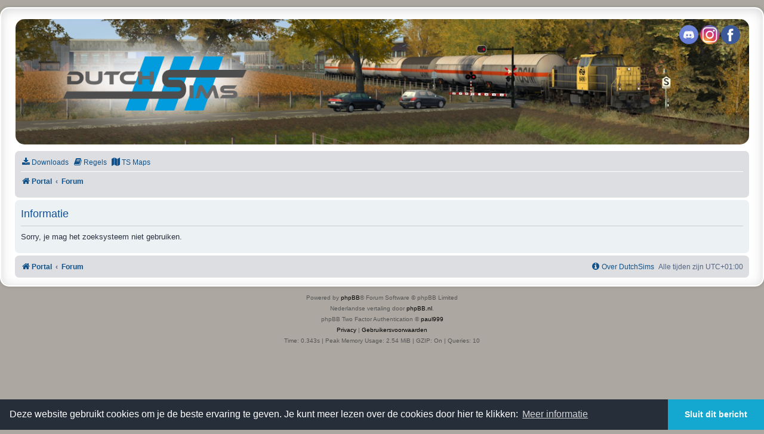

--- FILE ---
content_type: text/html; charset=UTF-8
request_url: https://dutchsims.nl/search.php?search_id=unanswered
body_size: 3899
content:
	<!DOCTYPE html>
<html dir="ltr" lang="nl-nl">
<head>
<meta charset="utf-8" />
<meta http-equiv="X-UA-Compatible" content="IE=edge">
<meta name="viewport" content="width=device-width, initial-scale=1" />

<title>DutchSims - Informatie</title>

	<link rel="alternate" type="application/atom+xml" title="Feed - DutchSims" href="/feed">		<link rel="alternate" type="application/atom+xml" title="Feed - Alle forums" href="/feed/forums">	<link rel="alternate" type="application/atom+xml" title="Feed - Nieuwe onderwerpen" href="/feed/topics">	<link rel="alternate" type="application/atom+xml" title="Feed - Actieve onderwerpen" href="/feed/topics_active">			

<!--
	phpBB style name: prosilver Special Edition
	Based on style:   prosilver (this is the default phpBB3 style)
	Original author:  Tom Beddard ( http://www.subBlue.com/ )
	Modified by:      phpBB Limited ( https://www.phpbb.com/ )
-->


<link href="./styles/prosilver/theme/normalize.css?assets_version=135" rel="stylesheet">
<link href="./styles/prosilver/theme/base.css?assets_version=135" rel="stylesheet">
<link href="./styles/prosilver/theme/utilities.css?assets_version=135" rel="stylesheet">
<link href="./styles/prosilver/theme/common.css?assets_version=135" rel="stylesheet">
<link href="./styles/prosilver/theme/links.css?assets_version=135" rel="stylesheet">
<link href="./styles/prosilver/theme/content.css?assets_version=135" rel="stylesheet">
<link href="./styles/prosilver/theme/buttons.css?assets_version=135" rel="stylesheet">
<link href="./styles/prosilver/theme/cp.css?assets_version=135" rel="stylesheet">
<link href="./styles/prosilver/theme/forms.css?assets_version=135" rel="stylesheet">
<link href="./styles/prosilver/theme/icons.css?assets_version=135" rel="stylesheet">
<link href="./styles/prosilver/theme/colours.css?assets_version=135" rel="stylesheet">
<link href="./styles/prosilver/theme/responsive.css?assets_version=135" rel="stylesheet">

<link href="./assets/css/font-awesome.min.css?assets_version=135" rel="stylesheet">
<link href="./styles/prosilver_se/theme/stylesheet.css?assets_version=135" rel="stylesheet">
<link href="./styles/prosilver/theme/nl/stylesheet.css?assets_version=135" rel="stylesheet">




<!--[if lte IE 9]>
	<link href="./styles/prosilver/theme/tweaks.css?assets_version=135" rel="stylesheet">
<![endif]-->



<link href="./ext/alfredoramos/hide/styles/prosilver/theme/css/style.css?assets_version=135" rel="stylesheet" media="screen" />
<link href="./ext/alfredoramos/hide/styles/prosilver/theme/css/colors.css?assets_version=135" rel="stylesheet" media="screen" />
<link href="./ext/dmzx/fileupload/styles/prosilver/theme/fileupload.css?assets_version=135" rel="stylesheet" media="screen" />
<link href="./ext/gfksx/ThanksForPosts/styles/prosilver/theme/thanks.css?assets_version=135" rel="stylesheet" media="screen" />
<link href="./ext/hifikabin/headerbanner/styles/prosilver/theme/headerbanner.css?assets_version=135" rel="stylesheet" media="screen" />
<link href="./ext/hifikabin/headerbanner/styles/prosilver/theme/headerbanner_background.css?assets_version=135" rel="stylesheet" media="screen" />
<link href="./ext/hifikabin/translate/styles/prosilver/theme/translate.css?assets_version=135" rel="stylesheet" media="screen" />
<link href="./ext/kinerity/bestanswer/styles/prosilver/theme/bestanswer.css?assets_version=135" rel="stylesheet" media="screen" />
<link href="./ext/phpbb/pages/styles/prosilver/theme/pages_common.css?assets_version=135" rel="stylesheet" media="screen" />
<link href="./ext/rmcgirr83/contactadmin/styles/prosilver/theme/imageset.css?assets_version=135" rel="stylesheet" media="screen" />
<link href="./ext/phpbb/ads/styles/all/theme/phpbbads.css?assets_version=135" rel="stylesheet" media="screen" />
<link href="./ext/vse/lightbox/styles/all/template/lightbox/css/lightbox.min.css?assets_version=135" rel="stylesheet" media="screen" />



					<!-- Global site tag (gtag.js) - Google Analytics -->
		<script async src="https://www.googletagmanager.com/gtag/js?id=UA-162781399-1"></script>
		<script>
			window.dataLayer = window.dataLayer || [];
			function gtag(){dataLayer.push(arguments);}
			gtag('js', new Date());

			gtag('config', 'UA-162781399-1', {'anonymize_ip': true,});
		</script>
		<style>
		@media (min-width: 900px) {
						.content img.postimage,
			.attachbox img.postimage {
				max-height: 800px !important;
				max-width: 800px !important;
			}
		}
	</style>
<link rel="stylesheet" type="text/css" href="https://cdn.jsdelivr.net/npm/cookieconsent@3/build/cookieconsent.min.css" />
</head>
<body id="phpbb" class="nojs notouch section-search ltr ">


<div id="wrap" class="wrap">
	<a id="top" class="top-anchor" accesskey="t"></a>
	<div id="page-header">
		<div class="headerbar" role="banner">
					<div class="inner">

			<div id="site-description" class="site-description">
				<a id="logo" class="logo" href="https://dutchsims.nl/portal" title="Portal">
					<span class="site_logo"></span>
				</a>
				<h1>DutchSims</h1>
				<p></p>
				<p class="skiplink"><a href="#start_here">Doorgaan naar inhoud</a></p>
			</div>

			<div id="social_bar">
				<div id="social_buttons">
					<a href="https://discord.com/invite/jb7TEez" target="_blank"><img alt="Discord" src="./images/icons/social/discord.png"></a>
					<a href="https://www.instagram.com/dutchsims" target="_blank"><img alt="Instagram" src="./images/icons/social/instagram.png"></a>
					<a href="https://www.facebook.com/dutchsimsnl" target="_blank"><img alt="Facebook" src="./images/icons/social/facebook.png"></a>
					<!-- <a href="https://www.twitter.com/dutchsims" target="_blank"><img alt="Twitter" src="./images/icons/social/twitter.png"></a> -->
				</div>
			</div>

									<div class="banner-header">
<div id="hidden">
	<h1>DutchSims</h1>
	<p></p>
	<p class="skiplink"><a href="#start_here">Doorgaan naar inhoud</a></p>
</div>
<div class="header-banner">
	<a href="https://dutchsims.nl/portal" title="Portal"><img class="header-banner" style="border-radius:15px; width:1320px;" src="/images/headers/header_20251018.png" alt="Forum" ></a>
</div>
</div>

			</div>
					</div>
				<div class="navbar" role="navigation">
	<div class="inner">

	<ul id="nav-main" class="nav-main linklist" role="menubar">

		<li id="quick-links" class="quick-links dropdown-container responsive-menu hidden" data-skip-responsive="true">
			<a href="#" class="dropdown-trigger">
				<i class="icon fa-bars fa-fw" aria-hidden="true"></i><span>Snelle links</span>
			</a>
			<div class="dropdown">
				<div class="pointer"><div class="pointer-inner"></div></div>
				<ul class="dropdown-contents" role="menu">
					
					
										<li class="separator"></li>

									</ul>
			</div>
		</li>

					<!--<li data-last-responsive="true">
			<a href="/help/faq" rel="help" title="Veelgestelde vragen" role="menuitem">
				<i class="icon fa-question-circle fa-fw" aria-hidden="true"></i><span>V&amp;A</span>
			</a>
		</li>-->
								<li data-last-responsive="true">
				<a href="https://dutchsims.nl/viewforum.php?f=16" title="" role="menuitem" >
				<i class="icon fa-download fa-fw" aria-hidden="true"></i><span>Downloads</span>
				</a>
			</li>
				<li data-last-responsive="true">
		<a href="/rules" rel="help" title="Bekijk de Regels van dit Forum" role="menuitem">
			<i class="icon fa-book fa-fw" aria-hidden="true"></i><span>Regels</span>
		</a>
	</li>
			<li >
			<a href="/ts-maps" title="TS Maps" role="menuitem">
				<i class="icon fa-map fa-fw" aria-hidden="true"></i><span>TS Maps</span>
			</a>
		</li>
					
		</ul>

	<ul id="nav-breadcrumbs" class="nav-breadcrumbs linklist navlinks" role="menubar">
								<li class="breadcrumbs" itemscope itemtype="http://schema.org/BreadcrumbList">
							<span class="crumb"  itemtype="http://schema.org/ListItem" itemprop="itemListElement" itemscope><a href="https://dutchsims.nl/portal" itemtype="https://schema.org/Thing" itemscope itemprop="item" data-navbar-reference="home"><i class="icon fa-home fa-fw" aria-hidden="true"></i><span itemprop="name">Portal</span></a><meta itemprop="position" content="1" /></span>
										<span class="crumb"  itemtype="http://schema.org/ListItem" itemprop="itemListElement" itemscope><a href="./index.php" itemtype="https://schema.org/Thing" itemscope itemprop="item" accesskey="h" data-navbar-reference="index"><span itemprop="name">Forum</span></a><meta itemprop="position" content="2" /></span>

								</li>
		<li id="translate" class="rightside" style="height:23px">
	<div id="google_translate_element"></div>
</li>

			</ul>

	</div>
</div>
	</div>

	
	<a id="start_here" class="anchor"></a>
	<div id="page-body" class="page-body" role="main">
		
		
<div class="panel" id="message">
	<div class="inner">
	<h2 class="message-title">Informatie</h2>
	<p>Sorry, je mag het zoeksysteem niet gebruiken.</p>
		</div>
</div>

				</div>


<div id="page-footer" class="page-footer" role="contentinfo">
	<div class="navbar" role="navigation">
	<div class="inner">

	<ul id="nav-footer" class="nav-footer linklist" role="menubar">
		<li class="breadcrumbs">
							<span class="crumb"><a href="https://dutchsims.nl/portal" data-navbar-reference="home"><i class="icon fa-home fa-fw" aria-hidden="true"></i><span>Portal</span></a></span>									<span class="crumb"><a href="./index.php" data-navbar-reference="index"><span>Forum</span></a></span>					</li>
		
				<li class="rightside">Alle tijden zijn <span title="Europa/Amsterdam">UTC+01:00</span></li>
													<li class="rightside">
			<a href="/over-dutchsims" role="menuitem">
				<i class="icon fa-info-circle fa-fw" aria-hidden="true"></i><span>Over DutchSims</span>
			</a>
		</li>
				</ul>

	</div>
</div>

	<div id="darkenwrapper" class="darkenwrapper" data-ajax-error-title="AJAX-fout" data-ajax-error-text="Er ging iets mis met het verwerken van je aanvraag." data-ajax-error-text-abort="Aanvraag is afgebroken door de gebruiker." data-ajax-error-text-timeout="Je aanvraag is verlopen; probeer het nog een keer." data-ajax-error-text-parsererror="Er ging iets mis met de aanvraag en de server stuurde een ongeldige reactie terug.">
		<div id="darken" class="darken">&nbsp;</div>
	</div>

	<div id="phpbb_alert" class="phpbb_alert" data-l-err="Fout" data-l-timeout-processing-req="Tijdslimiet voor aanvraag verstreken.">
		<a href="#" class="alert_close">
			<i class="icon fa-times-circle fa-fw" aria-hidden="true"></i>
		</a>
		<h3 class="alert_title">&nbsp;</h3><p class="alert_text"></p>
	</div>
	<div id="phpbb_confirm" class="phpbb_alert">
		<a href="#" class="alert_close">
			<i class="icon fa-times-circle fa-fw" aria-hidden="true"></i>
		</a>
		<div class="alert_text"></div>
	</div>
</div>

</div>

	<div class="copyright">
				<p class="footer-row">
			<span class="footer-copyright">Powered by <a href="https://www.phpbb.com/">phpBB</a>&reg; Forum Software &copy; phpBB Limited</span>
		</p>
				<p class="footer-row">
			<span class="footer-copyright">Nederlandse vertaling door <a href="http://www.phpbb.nl/">phpBB.nl</a>.</span>
		</p>
				<p class="footer-row">
	<span>phpBB Two Factor Authentication &copy; <a href="https://www.phpbbextensions.io/" target="_blank">paul999</a></span>
</p>
		<p class="footer-row" role="menu">
			<a class="footer-link" href="./ucp.php?mode=privacy" title="Privacy" role="menuitem">
				<span class="footer-link-text">Privacy</span>
			</a>
			|
			<a class="footer-link" href="./ucp.php?mode=terms" title="Gebruikersvoorwaarden" role="menuitem">
				<span class="footer-link-text">Gebruikersvoorwaarden</span>
			</a>
		</p>
				<p class="footer-row">
			<span class="footer-info"><span title="SQL time: 0.000s / PHP time: 0.343s">Time: 0.343s</span> | Peak Memory Usage: 2.54 MiB | GZIP: On | <span title="Cached: 3">Queries: 10</span></span>
		</p>
					</div>

<div>
	<a id="bottom" class="anchor" accesskey="z"></a>
	</div>

<script src="./assets/javascript/jquery-3.4.1.min.js?assets_version=135"></script>
<script src="./assets/javascript/core.js?assets_version=135"></script>


<script type="text/javascript">
function googleTranslateElementInit() {
	new google.translate.TranslateElement({pageLanguage: 'nl',
		includedLanguages: 'en,de,da,fr,es,it,pl,sv',
		layout: google.translate.TranslateElement.InlineLayout.SIMPLE,
		autoDisplay: false
	}, 'google_translate_element');
}
</script>

<script type="text/javascript" src="//translate.google.com/translate_a/element.js?cb=googleTranslateElementInit"></script>

<script>
(function($) {  // Avoid conflicts with other libraries

'use strict';

	phpbb.addAjaxCallback('reporttosfs', function(data) {
		if (data.postid !== "undefined") {
			$('#sfs' + data.postid).hide();
			phpbb.closeDarkenWrapper(5000);
		}
	});

})(jQuery);
</script>											<script>
		var vseLightbox = {};
		vseLightbox.resizeHeight = 800;
		vseLightbox.resizeWidth = 800;
		vseLightbox.lightboxGal = 2;
		vseLightbox.lightboxSig = 0;
		vseLightbox.imageTitles = 0;
		vseLightbox.lightboxAll = 0;
		vseLightbox.downloadFile = 'download/file.php';
	</script>

<script src="./styles/prosilver/template/forum_fn.js?assets_version=135"></script>
<script src="./styles/prosilver/template/ajax.js?assets_version=135"></script>
<script src="./ext/vse/lightbox/styles/all/template/js/resizer.js?assets_version=135"></script>
<script src="./ext/vse/lightbox/styles/all/template/lightbox/js/lightbox.min.js?assets_version=135"></script>




<script>
	lightbox.option({
		'albumLabel': 'Afbeelding\u0020\u00251\u0020van\u0020\u00252'
	});
</script>
<script src="https://cdn.jsdelivr.net/npm/cookieconsent@3/build/cookieconsent.min.js" data-cfasync="false"></script>
<script>
window.cookieconsent.initialise({
  "palette": {
    "popup": {
      "background": "#252e39"
    },
    "button": {
      "background": "#14a7d0"
    }
  },
  "theme": "edgeless",
  "content": {
    "message": "Deze website gebruikt cookies om je de beste ervaring te geven. Je kunt meer lezen over de cookies door hier te klikken:",
    "dismiss": "Sluit dit bericht",
    "link": "Meer informatie",
    "href": "https://dutchsims.nl/ucp.php?mode=privacy"
  }
});
</script>
</body>
</html>


--- FILE ---
content_type: text/css
request_url: https://dutchsims.nl/styles/prosilver/theme/common.css?assets_version=135
body_size: 4352
content:
/* General Markup Styles

---------------------------------------- */

html {

	font-size: 100%;

	/* Always show a scrollbar for short pages - stops the jump when the scrollbar appears. non-IE browsers */

	height: 101%;

}



body {

	font-family: Verdana, Helvetica, Arial, sans-serif;

	font-size: 11px;

	line-height: normal;

	margin: 0;

	padding: 12px 0;

	word-wrap: break-word;

	-webkit-print-color-adjust: exact;

}



h1 {

	/* Forum name */

	font-family: "Trebuchet MS", Arial, Helvetica, sans-serif;

	margin-right: 200px;

	margin-top: 15px;

	font-weight: bold;

	font-size: 2em;

}



h2 {

	/* Forum header titles */

	font-family: "Trebuchet MS", Arial, Helvetica, sans-serif;

	font-weight: normal;

	font-size: 2em;

	margin: 0.8em 0 0.2em 0;

}



h2.solo {

	margin-bottom: 1em;

}



h3 {

	/* Sub-headers (also used as post headers, but defined later) */

	font-family: Arial, Helvetica, sans-serif;

	font-weight: bold;

	text-transform: uppercase;

	border-bottom: 1px solid transparent;

	margin-bottom: 3px;

	padding-bottom: 2px;

	font-size: 1.05em;

	margin-top: 20px;

}



h4 {

	/* Forum and topic list titles */

	font-family: "Trebuchet MS", Verdana, Helvetica, Arial, Sans-serif;

	font-size: 1.3em;

}



p {

	line-height: 1.3em;

	font-size: 1.1em;

	margin-bottom: 1.5em;

}



img {

	border-width: 0;

}



hr {

	border: 0 solid transparent;

	border-top-width: 1px;

	height: 1px;

	margin: 5px 0;

	display: block;

	clear: both;

}



hr.dashed {

	border-top-style: dashed;

	margin: 10px 0;

}



hr.divider {

	display: none;

}



p.right {

	text-align: right;

}



p.jumpbox-return {

	margin-top: 10px;

	margin-bottom: 0;

	float: left;

}



b, strong {

	font-weight: bold;

}



.text-strong {

	font-weight: bold;

}



i, em {

	font-style: italic;

}



.text-italics {

	font-style: italic;

}



u {

	text-decoration: underline;

}



ul {

	list-style-type: disc;

}



ol {

	list-style-type: decimal;

}



li {

	display: list-item;

}



ul ul, ol ul {

	list-style-type: circle;

}



ol ol ul, ol ul ul, ul ol ul, ul ul ul {

	list-style-type: square;

}



a:hover	{ text-decoration: underline; }



/* Main blocks

---------------------------------------- */

.wrap {

	border: 1px solid transparent;

	border-radius: 8px;

	margin: 0 auto;

	max-width: 120em;

	min-width: 625px;

	padding: 15px;

}



@media only screen and (max-width: 1220px), only screen and (max-device-width: 1220px) {

	.wrap {

		margin: 0 12px;

	}

}



.page-body {

	margin: 4px 0;

	clear: both;

}



.page-footer {

	clear: both;

}



.page-footer h3 {

	margin-top: 20px;

}



.logo {

	float: left;

	width: auto;

	padding: 10px 13px 0 10px;

}



.logo:hover {

	text-decoration: none;

}



.site_logo {

	background-repeat: no-repeat;

	display: inline-block;

	width: 149px;

	height: 52px;

}



/* Site description and logo */

.site-description {

	float: left;

	width: 65%;

}



.site-description h1 {

	margin-right: 0;

}



/* Round cornered boxes and backgrounds

---------------------------------------- */

.headerbar {

	margin-bottom: 4px;

	padding: 5px;

	border-radius: 7px;

}



.navbar {

	padding: 3px 10px;

	border-radius: 7px;

}



.forabg {

	margin-bottom: 4px;

	padding: 5px;

	clear: both;

	border-radius: 7px;

}



.forumbg {

	margin-bottom: 4px;

	padding: 5px;

	clear: both;

	border-radius: 7px;

}



.panel {

	margin-bottom: 4px;

	padding: 5px 10px;

	border-radius: 7px;

}



.post {

	padding: 5px 10px;

	margin-bottom: 4px;

	background-repeat: no-repeat;

	background-position: 100% 0;

	border-radius: 7px;

	position: relative;

}



.rowbg {

	margin: 5px 5px 2px 5px;

}



/* Horizontal lists

----------------------------------------*/

.navbar ul.linklist {

	padding: 2px 0;

	list-style-type: none;

}



ul.linklist {
	display: block;

	margin: 0;

}



.cp-main .panel {

	padding: 5px 10px;

}



ul.linklist > li {

	float: left;

	font-size: 1.1em;

	line-height: 2.2em;

	list-style-type: none;

	margin-right: 7px;

	padding-top: 1px;

	width: auto;

}



ul.linklist > li.rightside, p.rightside, a.rightside {

	float: right;

	margin-right: 0;

	margin-left: 7px;

	text-align: right;

}



ul.navlinks {

	border-top: 1px solid transparent;

}



ul.leftside {

	float: left;

	margin-left: 0;

	margin-right: 5px;

	text-align: left;

}



ul.rightside {

	float: right;

	margin-left: 5px;

	margin-right: -5px;

	text-align: right;

}



ul.linklist li.responsive-menu {

	position: relative;

	margin: 0 5px 0 0;

}



.hasjs ul.linklist.leftside, .hasjs ul.linklist.rightside {

	max-width: 48%;

}



.hasjs ul.linklist.fullwidth {

	max-width: none;

}



li.responsive-menu.dropdown-right .dropdown {

	left: -9px;

}



li.responsive-menu.dropdown-left .dropdown {

	right: -6px;

}



ul.linklist .dropdown {

	top: 22px;

}



ul.linklist .dropdown-up .dropdown {

	bottom: 18px;

	top: auto;

}



/* Bulletin icons for list items

----------------------------------------*/

ul.linklist.bulletin > li:before {

	display: inline-block;

	content: "\2022";

	font-size: inherit;

	line-height: inherit;

	padding-right: 4px;

}



ul.linklist.bulletin > li:first-child:before,

ul.linklist.bulletin > li.rightside:last-child:before {

	content: none;

}



ul.linklist.bulletin > li.no-bulletin:before {

	content: none;

}



.responsive-menu:before {

	display: none !important;

}



/* Profile in overall_header.html */

.header-profile {

	display: inline-block;

	vertical-align: top;

}



a.header-avatar,

a.header-avatar:hover {

	text-decoration: none;

}



a.header-avatar img {

	margin-bottom: 2px;

	max-height: 20px;

	vertical-align: middle;

	width: auto;

}



a.header-avatar span:after {

	content: '\f0dd';

	display: inline-block;

	font: normal normal normal 14px/1 FontAwesome;

	padding-left: 6px;

	padding-top: 2px;

	vertical-align: top;

}



/* Dropdown menu

----------------------------------------*/

.dropdown-container {

	position: relative;

}



.dropdown-container-right {

	float: right;

}



.dropdown-container-left {

	float: left;

}



.nojs .dropdown-container:hover .dropdown {

	display: block !important;

}



.dropdown {

	display: none;

	position: absolute;

	left: 0;

	top: 1.2em;

	z-index: 2;

	border: 1px solid transparent;

	border-radius: 5px;

	padding: 9px 0 0;

	margin-right: -500px;

}



.dropdown.live-search {

	top: auto;

}



.dropdown-container.topic-tools {

	float: left;

}



.dropdown-up .dropdown {

	top: auto;

	bottom: 1.2em;

	padding: 0 0 9px;

}



.dropdown-left .dropdown, .nojs .rightside .dropdown {

	left: auto;

	right: 0;

	margin-left: -500px;

	margin-right: 0;

}



.dropdown-button-control .dropdown {

	top: 24px;

}



.dropdown-button-control.dropdown-up .dropdown {

	top: auto;

	bottom: 24px;

}



.dropdown .pointer, .dropdown .pointer-inner {

	position: absolute;

	width: 0;

	height: 0;

	border-top-width: 0;

	border-bottom: 10px solid transparent;

	border-left: 10px dashed transparent;

	border-right: 10px dashed transparent;

	-webkit-transform: rotate(360deg); /* better anti-aliasing in webkit */

	display: block;

}



.dropdown-up .pointer, .dropdown-up .pointer-inner {

	border-bottom-width: 0;

	border-top: 10px solid transparent;

}



.dropdown .pointer {

	right: auto;

	left: 10px;

	top: -1px;

	z-index: 3;

}



.dropdown-up .pointer {

	bottom: -1px;

	top: auto;

}



.dropdown-left .dropdown .pointer, .nojs .rightside .dropdown .pointer {

	left: auto;

	right: 10px;

}



.dropdown .pointer-inner {

	top: auto;

	bottom: -11px;

	left: -10px;

}



.dropdown-up .pointer-inner {

	bottom: auto;

	top: -11px;

}



.dropdown .dropdown-contents {

	z-index: 2;

	overflow: hidden;

	overflow-y: auto;

	border: 1px solid transparent;

	border-radius: 5px;

	padding: 5px;

	position: relative;

	max-height: 300px;

}



.dropdown-contents a {

	display: block;

	padding: 5px;

}



.jumpbox {

	margin: 5px 0;

}



.jumpbox .dropdown li {

	border-top: 1px solid transparent;

}



.jumpbox .dropdown-select {

	margin: 0;

}



.jumpbox .dropdown-contents {

	padding: 0;

	text-decoration: none;

}



.jumpbox .dropdown-contents li {

	padding: 0;

}



.jumpbox .dropdown-contents a {

	margin-right: 20px;

	padding: 5px 10px;

	text-decoration: none;

	width: 100%;

}



.jumpbox .spacer {

	display: inline-block;

	width: 0px;

}



.jumpbox .spacer + .spacer {

	width: 20px;

}



.dropdown-contents a {

	display: block;

	padding: 5px;

}



.jumpbox .dropdown-select {

	margin: 0;

}



.jumpbox .dropdown-contents a {

	text-decoration: none;

}



.dropdown li {

	display: list-item;

	border-top: 1px dotted transparent;

	float: none !important;

	line-height: normal !important;

	font-size: 1em !important;

	list-style: none;

	margin: 0;

	white-space: nowrap;

	text-align: left;

}



.dropdown-contents > li {

	padding-right: 15px;

}



.dropdown-nonscroll > li {

	padding-right: 0;

}



.dropdown li:first-child, .dropdown li.separator + li, .dropdown li li {

	border-top: 0;

}



.dropdown li li:first-child {

	margin-top: 4px;

}



.dropdown li li:last-child {

	padding-bottom: 0;

}



.dropdown li li {

	border-top: 1px dotted transparent;

	padding-left: 18px;

}



.wrap .dropdown li, .dropdown.wrap li, .dropdown-extended li {

	white-space: normal;

}



.dropdown li.separator {

	border-top: 1px solid transparent;

	padding: 0;

}



.dropdown li.separator:first-child, .dropdown li.separator:last-child {

	display: none !important;

}



/* Responsive breadcrumbs

----------------------------------------*/

.breadcrumbs .crumb {

	float: left;

	font-weight: bold;

	word-wrap: normal;

}



.breadcrumbs .crumb:before {

	content: '\2039';

	font-weight: bold;

	padding: 0 0.5em;

}



.breadcrumbs .crumb:first-child:before {

	content: none;

}



.breadcrumbs .crumb a {

	white-space: nowrap;

	text-overflow: ellipsis;

	vertical-align: bottom;

	overflow: hidden;

}



.breadcrumbs.wrapped .crumb a { letter-spacing: -.3px; }

.breadcrumbs.wrapped .crumb.wrapped-medium a { letter-spacing: -.4px; }

.breadcrumbs.wrapped .crumb.wrapped-tiny a { letter-spacing: -.5px; }



.breadcrumbs .crumb.wrapped-max a { max-width: 120px; }

.breadcrumbs .crumb.wrapped-wide a { max-width: 100px; }

.breadcrumbs .crumb.wrapped-medium a { max-width: 80px; }

.breadcrumbs .crumb.wrapped-small a { max-width: 60px; }

.breadcrumbs .crumb.wrapped-tiny a { max-width: 40px; }



/* Table styles

----------------------------------------*/

table.table1 {

	width: 100%;

}



.ucp-main table.table1 {

	padding: 2px;

}



table.table1 thead th {

	font-weight: normal;

	text-transform: uppercase;

	line-height: 1.3em;

	font-size: 1em;

	padding: 0 0 4px 3px;

}



table.table1 thead th span {

	padding-left: 7px;

}



table.table1 tbody tr {

	border: 1px solid transparent;

}



table.table1 td {

	font-size: 1.1em;

}



table.table1 tbody td {

	padding: 5px;

	border-top: 1px solid transparent;

}



table.table1 tbody th {

	padding: 5px;

	border-bottom: 1px solid transparent;

	text-align: left;

}



/* Specific column styles */

table.table1 .name		{ text-align: left; }

table.table1 .center		{ text-align: center; }

table.table1 .reportby	{ width: 15%; }

table.table1 .posts		{ text-align: center; width: 7%; }

table.table1 .joined	{ text-align: left; width: 15%; }

table.table1 .active	{ text-align: left; width: 15%; }

table.table1 .mark		{ text-align: center; width: 7%; }

table.table1 .info		{ text-align: left; width: 30%; }

table.table1 .info div	{ width: 100%; white-space: normal; overflow: hidden; }

table.table1 .autocol	{ line-height: 2em; white-space: nowrap; }

table.table1 thead .autocol { padding-left: 1em; }



table.table1 span.rank-img {

	float: right;

	width: auto;

}



table.info td {

	padding: 3px;

}



table.info tbody th {

	padding: 3px;

	text-align: right;

	vertical-align: top;

	font-weight: normal;

}



.forumbg table.table1 {

	margin: 0;

}



.forumbg-table > .inner {

	margin: 0 -1px;

}



.color_palette_placeholder table {

	border-collapse: separate;

	border-spacing: 1px;

}



/* Misc layout styles

---------------------------------------- */

/* column[1-2] styles are containers for two column layouts */

.column1 {

	float: left;

	clear: left;

	width: 49%;

}



.column2 {

	float: right;

	clear: right;

	width: 49%;

}



/* General classes for placing floating blocks */

.left-box {

	float: left;

	width: auto;

	text-align: left;

	max-width: 100%;

}



.left-box.profile-details {

	width: 80%;

}



.right-box {

	float: right;

	width: auto;

	text-align: right;

	max-width: 100%;

}



dl.details {

	/*font-family: "Lucida Grande", Verdana, Helvetica, Arial, sans-serif;*/

	font-size: 1.1em;

}



dl.details dt {

	float: left;

	clear: left;

	width: 30%;

	text-align: right;

	display: block;

}



dl.details dd {

	margin-left: 0;

	padding-left: 5px;

	margin-bottom: 5px;

	float: left;

	width: 65%;

	overflow: hidden;

	text-overflow: ellipsis;

}



.clearfix, fieldset dl, ul.topiclist dl, dl.polls {

	overflow: hidden;

}



fieldset.fields1 ul.recipients {

	list-style-type: none;

	line-height: 1.8;

	max-height: 150px;

	overflow-y: auto;

}



fieldset.fields1 dd.recipients {

	clear: left;

	margin-left: 1em;

}



fieldset.fields1 ul.recipients  input.button2{

	font-size: 0.8em;

	margin-right: 0;

	padding: 0;

}



fieldset.fields1 dl.pmlist > dt {

	width: auto !important;

}



fieldset.fields1 dl.pmlist dd.recipients {

	margin-left: 0 !important;

}



/* Action-bars (container for post/reply buttons, pagination, etc.)

---------------------------------------- */

.action-bar {

	font-size: 11px;

	margin: 4px 0;

}



.forabg + .action-bar {

	margin-top: 2em;

}



.action-bar .button {

	margin-right: 5px;

	float: left;

}



.action-bar .button-search {

	margin-right: 0;

}



/* Pagination

---------------------------------------- */

.pagination {

	float: right;

	text-align: right;

	width: auto;

}



.action-bar.bar-bottom .pagination {

	margin-top: 0;

}



.action-bar .pagination .button {

	margin-right: 0;

	float: none;

}



.pagination > ul {

	display: inline-block;

	list-style: none !important;

	margin-left: 5px;

}



.pagination > ul > li {

	display: inline-block !important;

	padding: 0;

	font-size: 100%;

	line-height: normal;

	vertical-align: middle;

}



.pagination li a, .pagination li span {

	border-radius: 2px;

	padding: 2px 5px;

}



.pagination li.active span {

	display: inline-block;

	font-size: 13px;

	font-weight: normal;

	font-family: "Open Sans", "Droid Sans", Verdana, Arial, Helvetica;

	line-height: 1.4;

	text-align: center;

	white-space: nowrap;

	vertical-align: middle;

	border: 1px solid transparent;

}



.pagination li.ellipsis span {

	border: none;

	padding: 0;

}



.pagination li.page-jump {

	margin-right: 5px;

}



.pagination li.page-jump a {

	padding: 0 8px;

}



.pagination li.page-jump a i {

	font-size: 21px;

}



.pagination .arrow a {

	padding: 2px 0;

}



/* Pagination in viewforum for multipage topics */

.row .pagination {

	display: block;

	margin-top: 3px;

	margin-bottom: 3px;

}



.row .pagination > ul {

	margin: 0;

}



.row .pagination li a, .row .pagination li span {

	border-radius: 2px;

	padding: 1px 3px;

	font-size: 9px;

}



/* jQuery popups

---------------------------------------- */

.phpbb_alert {

	border: 1px solid transparent;

	display: none;

	left: 0;

	padding: 0 25px 20px 25px;

	position: fixed;

	right: 0;

	top: 150px;

	z-index: 50;

	width: 620px;

	margin: 0 auto;

}



@media only screen and (max-height: 500px), only screen and (max-device-width: 500px)

{

	.phpbb_alert {

		top: 25px;

	}

}



.phpbb_alert .alert_close {

	float: right;

	margin-right: -36px;

	margin-top: -8px;

}



.phpbb_alert p {

	margin: 8px 0;

	padding-bottom: 8px;

}



.phpbb_alert label {

	display: block;

	margin: 8px 0;

	padding-bottom: 8px;

}



.phpbb_alert div.alert_text > p,

.phpbb_alert div.alert_text > label,

.phpbb_alert div.alert_text > select,

.phpbb_alert div.alert_text > textarea,

.phpbb_alert div.alert_text > input {

	font-size: 1.1em;

}



.darkenwrapper {

	display: none;

	position: relative;

	z-index: 44;

}



.darken {

	position: fixed;

	left: 0;

	top: 0;

	width: 100%;

	height: 100%;

	opacity: 0.5;

	z-index: 45;

}



.loading_indicator {

	background: center center no-repeat;

	border-radius: 5px;

	display: none;

	opacity: 0.8;

	margin-top: -50px;

	margin-left: -50px;

	height: 50px;

	width: 50px;

	position: fixed;

	left: 50%;

	top: 50%;

	z-index: 51;

}



/* Miscellaneous styles

---------------------------------------- */

.copyright {

	font-size: 10px;

	text-align: center;

	padding: 10px;

}



.footer-row {

	font-size: 10px;

	line-height: 1.8;

	margin: 0;

}



.small {

	font-size: 0.9em !important;

}



.titlespace {

	margin-bottom: 15px;

}



.headerspace {

	margin-top: 20px;

}



.error {

	font-weight: bold;

	font-size: 1em;

}



div.rules {

	margin: 10px 0;

	font-size: 1.1em;

	padding: 5px 10px;

	border-radius: 7px;

}



div.rules ul, div.rules ol {

	margin-left: 20px;

}



p.post-notice {

	position: relative;

	padding: 5px;

	min-height: 14px;

	margin-bottom: 1em;

}



form > p.post-notice strong {

	line-height: 20px;

}



.stat-block {

	clear: both;

}



.top-anchor {

	display: block;

	position: absolute;

	top: -20px;

}



.clear {

	display: block;

	clear: both;

	font-size: 1px;

	line-height: 1px;

	background: transparent;

}



/* Inner box-model clearing */

.inner:after,

ul.linklist:after,

.action-bar:after,

.notification_text:after,

.tabs-container:after,

.tabs > ul:after,

.minitabs > ul:after,

.postprofile .avatar-container:after {

	clear: both;

	content: '';

	display: block;

}



.emoji {

	min-height: 18px;

	min-width: 18px;

	height: 1em;

	width: 1em;

}



.smilies {

	vertical-align: text-bottom;

}



.icon-notification {

	position: relative;

}



.member-search {

	float: left;

	margin: 0;

	padding: 6px 10px;

}



.member-search strong {

	font-size: 0.95em;

}



.dropdown-extended {

	display: none;

	z-index: 1;

}



.dropdown-extended ul {

	max-height: 350px;

	overflow-y: auto;

	overflow-x: hidden;

	clear: both;

}



.dropdown-extended ul li {

	padding: 0;

	margin: 0 !important;

	float: none;

	border-top: 1px solid;

	list-style-type: none;

	font-size: 0.95em;

	clear: both;

	position: relative;

}



.dropdown-extended ul li:first-child {

	border-top: none;

}



.dropdown-extended ul li.no_notifications {

	padding: 10px;

}



.dropdown-extended .dropdown-contents {

	max-height: none;

	padding: 0;

	position: absolute;

	width: 340px;

}



.nojs .dropdown-extended .dropdown-contents {

	position: relative;

}



.dropdown-extended .header {

	padding: 0 10px;

	font-family: Arial, "Helvetica Neue", Helvetica, Arial, sans-serif;

	font-weight: bold;

	text-align: left;

	text-shadow: 1px 1px 1px white;

	text-transform: uppercase;

	line-height: 3em;

	border-bottom: 1px solid;

	border-radius: 5px 5px 0 0;

}



.dropdown-extended .header .header_settings {

	float: right;

	font-weight: normal;

	text-transform: none;

}



.dropdown-extended .header .header_settings a {

	display: inline-block;

	padding: 0 5px;

}



.dropdown-extended .header:after {

	content: '';

	display: table;

	clear: both;

}



.dropdown-extended .footer {

	text-align: center;

	font-size: 1.1em;

}



.dropdown-extended ul li a, .dropdown-extended ul li.no-url {

	padding: 8px;

}



.dropdown-extended .footer > a {

	padding: 5px 0;

}



.dropdown-extended ul li a, .notification_list dt > a, .dropdown-extended .footer > a {

	display: block;

	text-decoration: none;

}



.notification_list ul li img {

	float: left;

	max-height: 50px;

	max-width: 50px;

	width: auto !important;

	height: auto !important;

	margin-right: 5px;

}



.notification_list ul li p {

	margin-bottom: 4px;

	font-size: 1em;

}



.notification_list p.notification-reference,

.notification_list p.notification-location,

.notification_list li a p.notification-reason {

	overflow: hidden;

	text-overflow: ellipsis;

	white-space: nowrap;

}



.notification_list p.notification-time {

	font-size: 0.9em;

	margin: 0;

	text-align: right;

}



.notification_list div.notifications {

	margin-left: 50px;

	padding: 5px;

}



.notification_list div.notifications a {

	display: block;

}



.notification_list p.notifications_title {

	font-family: "Trebuchet MS", Arial, Helvetica, sans-serif;

	font-size: 1.2em !important;

}



.notification_list p.notifications_title strong {

	font-weight: bold;

}



.notification_list p.notifications_time {

	font-size: 0.9em !important;

}



.notification_text {

	margin-left: 58px;

}



.badge {

	border-radius: 10px;

	opacity: 0.8;

	text-align: center;

	white-space: nowrap;

	font-size: 10px;

	line-height: 1;

	float: right;

	display: inline-block;

	margin-left: 3px;

	vertical-align: baseline;

	position: relative;

	top: 3px;

	padding: 4px 6px;

}



.badge.hidden {

	display: none;

}



/* Navbar specific list items

----------------------------------------*/



.linklist .quick-links {

	margin: 0 7px 0 0;

}



.linklist.compact .rightside > a > span {

	display: none;

}



.dropdown-page-jump .dropdown {

	top: 20px;

}



.dropdown-page-jump.dropdown-up .dropdown {

	bottom: 20px;

}



.dropdown-page-jump input.tiny {

	width: 50px;

}



.dropdown .clone.hidden  {

	display: none;

}



.dropdown .clone.hidden + li.separator {

	display: none;

}



.dropdown .clone.hidden + li {

	border-top: none;

}


